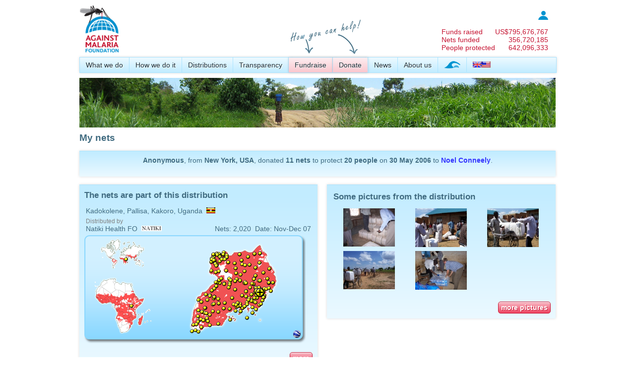

--- FILE ---
content_type: text/html; charset=utf-8
request_url: https://www.againstmalaria.com/MyNets.aspx?DonationID=2132
body_size: 43886
content:


<!DOCTYPE html PUBLIC "-//W3C//DTD XHTML 1.0 Transitional//EN" "http://www.w3.org/TR/xhtml1/DTD/xhtml1-transitional.dtd">
<html xmlns="http://www.w3.org/1999/xhtml">
<head id="Head1"><title>
	My nets
</title><meta name="verify-v1" content="fyEnn9jB35DdNkHx/Nq0dWHtTGg8qtyxbINCppzO3yE=" /><link type="application/rss+xml" rel="alternate" title="Against Malaria News (RSS)" href="https://www.againstmalaria.com/News.ashx" /><link type="application/rss+xml" rel="alternate" title="Against Malaria Updates (RSS)" href="https://www.againstmalaria.com/Updates.ashx" /><link href="https://plus.google.com/u/1/115248157943495931999/" rel="publisher" /><meta property="og:site_name" content="The Against Malaria Foundation" /><meta property="og:type" content="website" /><link rel="icon" href="favicon.ico" type="image/x-icon" /><link rel="shortcut icon" href="favicon.ico" type="image/x-icon" /><link href="App_Themes/AgainstMalaria/AgainstMalaria.css" type="text/css" rel="stylesheet" /><link href="App_Themes/AgainstMalaria/DataTables.css" type="text/css" rel="stylesheet" /><link href="App_Themes/AgainstMalaria/Flags.css" type="text/css" rel="stylesheet" /><link href="App_Themes/AgainstMalaria/skin.css" type="text/css" rel="stylesheet" /><link href="App_Themes/AgainstMalaria/Sprites.css" type="text/css" rel="stylesheet" /><link href="/favicon.ico" rel="shortcut icon" /><meta name="description" content="Against Malaria. People from all over the world raising money to help combat malaria" /><meta name="keywords" content="Against Malaria, Malaria, worldwide event, bednets, mosquito nets, long lasting insecticidal nets" /><meta property="og:image" content="https://www.againstmalaria.com/images/logo_AMF_Square.png" /><meta property="og:title" content="Against Malaria: Noel Conneely" /><meta property="og:url" content="https://www.againstmalaria.com/MyNets.aspx?DonationID=2132" /><meta property="og:description" content="I&#39;ve just donated to The Against Malaria Foundation, would you do your part in saving lives too?" /></head>
<body>
    <form method="post" action="./MyNets.aspx?DonationID=2132" id="form1">
<div class="aspNetHidden">
<input type="hidden" name="ToolkitScriptManager1_HiddenField" id="ToolkitScriptManager1_HiddenField" value="" />
<input type="hidden" name="__EVENTTARGET" id="__EVENTTARGET" value="" />
<input type="hidden" name="__EVENTARGUMENT" id="__EVENTARGUMENT" value="" />
<input type="hidden" name="__VIEWSTATE" id="__VIEWSTATE" value="LssOE495agO/CSKi0MzL4g0so6jhycvmMFt1iQ33lrS4m5czg9BfuvDGhLvZ/4mEHESoFs20vszXsNhfO3spx6iLJ3NDXpctxSRLFNsP1UEvQ5UvjZ4V8g11Hu2XnsuxwcTA8gqOxeGEs35FD2DE637KQGyjfSECPcucBq9az25X04vrWZyxyqnYlmTwce/EfzBVL1JgAi7CIysSD5jFjhUAZkPfKUZocGOjXAT94XJxx+HEiV8EPUFX8j7EVBm1SRQV3gG8dCvdHITqRGfP178m4bcH085yud1/9P9emmKXtiZOguh/uvfkQLX0K9EgiEWbTKus0XwbeEOFqBkzf9h+ViE9JdGoif3i07OpvD7Ac6fDYwmjB9pBrhsG3cRKI7pc5nj7nyDFYmB+8fSx8gwgS/cijpqGs019jKPjmfhw5FQ4npN+yeW8thHRnVLjeQEMynW7Ywn+8cKRvwDVdBGu+/8OvyhVJwH4o91kOHlyY6EulLfRP5ykMhb6KqLroNgRsBb5wkKF4L0H2hHepdIU+ehbpyrUnWdPuFPhWIcuea4fZgj1qLDpDKm8gNwOmr2V94KsYxGqvLr0G5muXXbBJvdW+BT0bt/0pGBkTfUyZ2hI6JbmHpGggTE9FFDgzbBC2oUZTPU69Fzshk1E0+5e2EuYo2CSXhzgaJawTmHFUxG+r0WkkJFwWeGBI0MCinsXF8GKWOl/pzawQK9R4PHz7BznVZypH0ZiCmcrGD8O0UIb0ZFREgkbvQezIc+S6OgqwO99dEzehRwixrJwT8gkGnltMn0GBlYhvcB0wGo/IYNjdBjxyA1LBGTXwn/MufH/vKxn4foivX43jX2fsj7ZvthXHgNc8G3Fl30F8M0rreeXPuEEyB6Egky41fHDIElcHN+40x4PQMFBP9OFVYGmHCTJQW36bkC+7bq9aOwAhmfTB0idl7pfcJj1gTm9/vrTjT4Ah+LKZa+JmJwdWUyVsk8O4Jdx5A4Xxq1PVuP8AOtTOP7JhiyEpKUdOZ25XBuOvwICyJsJSWywgRsSWHDvaJI8TZfbtwxXmrNPI359jgqg/cJ0DVS6snjrsKF3o66KyLJNOBmHNl0ZKwnFpmAhkOpRXYoEeP1TSWBZeWBqPGA7QWd2+qi/9IpnU013+N5mc6uKliOMSWnlJOhRAEU2WioTZcv9Pqulh8k/IZeJGHxPdgjlNtf+OiTNl0xtA9pmH/M/rzaR8MdZlkbTPBlFm1jKXegkSaW2pv4YGoR/A3vMsMODnjZwQr4tDqkIgqKwDNGKYkpekZnfw/pRd7ShEJzvoPydmmavCO4gFjbl4SG3W6UsbNIyI0XP8TF26kNXMOfSJUnh+NL/L5RP+fc+iNN0BAk2Xdyfz8aTXYX0o9ueCxmOMeR/dhquTnCxYqAVb0G52+XtAUcDh+MnUaT/RHd7CDVD9QAZ2K5FI85Ft01Ye/gY3IZAVOVs28JmMHEI1vapjLAXvjrAAfSl/jAF5wwsxovp8/1UAiZv0ouuALR8BZDOvevh/cVG7zGc8JjX1OAKpWAnslJk2tYq2z6YgMtLeYE4YxSE/Y2dGznKQDhgn/myf3hDSh7pNFFTyW/LQUE9+QTGKIkiZ4cFXxCyUHgcOigXSnzhWHOQwlZ10vUOWr3R1/fvUSxvNS1yWSMW1/[base64]/oVMMUSR1ib4b6OBbmlCYYzXKhn0B+kuLHsotoottQmuyVs3dkD6+Qv2/4+CkBAKDrh77ekz0onye8CVTKzg29SImyeIrIsKhPCGs3nb32ws5yDWDMQFplc8/oJY8XKag/4X1T7AUh3F7pig9rFPsOhr/SZaHfX9mb1BYocexoeTxYAcuMOyzxhm/TW9JIp1fmvggWL1DCX1m8KillmkwOgtlVtZqEJwgGALH2uf/hp+ioz3wZ0NrZoqlT0nxWym4jdQHdIWARWi4CSV3EJkFXJfctXT3zUB9zA6slbICAiHz7npNmlrr3PNITetLgTI/TYYlUsP0iQLiIcv0NoTBqrMjO9xgEc6cUFXq4nvqczkFKj04T1P2x6BD8OZAmJcuZYxc1dhWE2H9+36vyhEOqZkjDs6Fcq3xdf8rkhyEKHJC/TvNaH7QHuOhCtJGkXRAhnWJ/y7A5nEaQpZ5CA4SHYMuoOXjJm0DcKZNutrn50OTLTCNR6X/YB5tNFrDjH3wh4e1IctCQzR3SsqTu1YzdaWnGSjGKN/7hS6HHm55Euua/DPMy1X3scpUH1mI6UiqtIzm8VfOxyBxKJlWI0rC7El8hSK4u5mcNZc+5srVPOthyOtltZ79s2sIFVePokfC52TURjxK2ZSIba3gztnrjQL5pNokybL/[base64]/lotJ58aGhSY5q8yT6omZjhTBsF35NsUjajLLK/5/rktR0ptQh+aLZBDTAecxy6Dr+hoOzFUB4CptT/AGajMR8dw4xLAyyNGb/xYKKc8sL0AorEI2E8iL7NLVFF1L5g3XLJrvhVatS6ghNnA0CJqIX2d7l01rxDD15vq/cM5/Pyk7PZrlLR6gHwzr8johxHs7OGRt4g6A2DqErEtzM2jJx16Hzxrh0RkHavxCj3Xw5Lhp02Qvz0lH9wWp5Guq7coHDW42N8bJl7Emc6BOFRk6bE4PxzK8uZUrmSiFuiSM820DhfM3SELewTy36saB/+YWu7JBkufs3koPuQ7qEmM4s95Ksm/YsarpdzQdJ0z8x2OVEpEIXVtRXDWNodPij8/SKhYvJn6rWuwNOb4XmsagU2S8CUYkpAh0UQBFIu9u75mKzFMSQMaMx5Ou7vAKvxxPUqT6lDykJ9sDozWl2OdqLQunEQeh9OFFIMT0SSNfLrSg+juJVWr1venm+aYsc4wLNx0g1vIW9/YEvBnmMRuW2xjfsYRImBr+dYUeN669tQ0s1BUIWg1OogSH16bXsxt3taGhPSi0V+iomFOc7hSEdWyOEJyfYSWUu+XOabN8QLB+FMLHmrOYYOCFc2gR12V+WhnewT/bEO4iQdfRvzpnzG+4m7wDxQoGZsUhjLrj9C2ebtho8gmmiXMd2w0WQ3IXjcnjemlMQmxK8YH/DHi9u3FkrFtFKkFy26dWnEqQxxMao2rXcOivshzKBmz9I1g90EQWNygxfAb4rZPbD5NFzs1pYx0j01BuIHxI+CeK2Ba0NGq21eJo8UKGiuJQr1/4j8xMoMb0PLrZBlUUsz0+O1eXJ6u38tCTJvqQMD4yg5ctV1HcoZN0Pef8ZZYdlmt/pdygABpEEZbnUDbAIj9u/kcZOpUnEQm7NJVvzLpVUER0vqjtJhYkEcSob88WjQUvx2vibAZYMn7EG/Tzvt+P0GF3drIy5LFRF5pnxTFS2SvtyMEaA8T2PACD1J8YHFstB41/4ccaJEBupTjaEYcl1qWuudyo9/NVtfpX2BVEfO6F2kMxsHfmpb/NHwJwdK7kcLpa6jfPCtcX99hdKMhxXKkRRkuGhWZE6ph+kjCTf9n32l21muUde5eYvPTblKr" />
</div>

<script type="text/javascript">
//<![CDATA[
var theForm = document.forms['form1'];
if (!theForm) {
    theForm = document.form1;
}
function __doPostBack(eventTarget, eventArgument) {
    if (!theForm.onsubmit || (theForm.onsubmit() != false)) {
        theForm.__EVENTTARGET.value = eventTarget;
        theForm.__EVENTARGUMENT.value = eventArgument;
        theForm.submit();
    }
}
//]]>
</script>


<script src="/WebResource.axd?d=iWIEmm49BKy-i5AstfAghIbUeObhZgowiNvhH8CTLwIZ-uZcwPitnCz1wfYhUXxORMAJrRqXzPlm3RpcmYRFSZ6-QX01&amp;t=638901562312636832" type="text/javascript"></script>


<script src="/ScriptResource.axd?d=IheWotxWJEU6mbUJHWLiZ6J-l27Erjs3lQV9Nsxb0nREPpMkyuMeDmpVhEPy2coC3i6KVYAA6pRsfuu4d2fBYutHFjbdBP7PoziEtmRfL1zdau3c0&amp;t=705c9838" type="text/javascript"></script>
<script src="/ScriptResource.axd?d=3In5T8S4l0tj0RlMPTCwas1inp5fQQouYRDfDXe5TZx7m2Nu5wLv4p4wr_U2g34JKAtGnsyN-ZvrYZbnRAUU487astq0_dGObXcl9gs85KPVBue84z847VgEh5Ft_qR6bcwDVA2&amp;t=705c9838" type="text/javascript"></script>
<script src="/MyNets.aspx?_TSM_HiddenField_=ToolkitScriptManager1_HiddenField&amp;_TSM_CombinedScripts_=%3b%3bAjaxControlToolkit%2c+Version%3d3.5.51116.0%2c+Culture%3dneutral%2c+PublicKeyToken%3d28f01b0e84b6d53e%3aen-GB%3a2a06c7e2-728e-4b15-83d6-9b269fb7261e%3a475a4ef5%3a5546a2b%3ad2e10b12%3aeffe2a26%3af9e9a939" type="text/javascript"></script>
<div class="aspNetHidden">

	<input type="hidden" name="__VIEWSTATEGENERATOR" id="__VIEWSTATEGENERATOR" value="355BC66D" />
	<input type="hidden" name="__VIEWSTATEENCRYPTED" id="__VIEWSTATEENCRYPTED" value="" />
	<input type="hidden" name="__EVENTVALIDATION" id="__EVENTVALIDATION" value="[base64]/ODDLhP7U+9/pqyuIpzJaFfhg=" />
</div>
    <div class="wrapper">
        <script type="text/javascript">
//<![CDATA[
Sys.WebForms.PageRequestManager._initialize('ctl00$ToolkitScriptManager1', 'form1', [], [], [], 90, 'ctl00');
//]]>
</script>

        <script language="javascript"> 
<!--
            function Sure() {
                if (confirm('Are you sure you want to remove this?') == true) {
                    return confirm('Are you REALLY REALLY sure you want to remove this?');
                }
                else {
                    return false
                }
            }
//-->
        </script>
        <script language="javascript">
<!--

          
            function ExplainDonationAllocation() {
                window.open('popups/DonationToDistribution.aspx', 'security', 'status=yes,scrollbars=yes,resizable=yes,width=515,height=450');
            }


            function __doAgainstMalariaPostBack(eventTarget, eventArgument) {
                var theform = document.Form1;
                theform.__AgainstMalariaItem.value = eventTarget;
                theform.__AgainstMalariaValue.value = eventArgument;
                theform.submit();
            }
    
//-->
        </script>
        <input type="hidden" name="__AgainstMalariaItem" />
        <input type="hidden" name="__AgainstMalariaValue" />
        
        <div class="PageWidth" style="padding-top: 10px; padding-bottom: 10px;">
            <div style="display: table; width: 100%;">
                <div style="float: left;">
                    <a href="Default.aspx">
                        <img src="images/logo_AMF.gif" alt="logo" title="Back to Against Malaria Homepage"
                            height="100" /></a>
                    
                </div>
                <div style="color: #c51230; float: right; padding-top: 10px; padding-right: 15px;">
                    <table cellpadding="0" cellspacing="0">
                        <tr>
                            <td colspan="2" style="font-size: 0.85em; text-align: right;">
                                <a href='Login.aspx'><img src="images/Icon_Login.jpg" alt="login" title="Log in" /></a>
                                <!--<a href='MyPage.aspx'><b>
                                    log in</b></a>&nbsp;&nbsp;&nbsp;<a id="LoginStatus1" href="javascript:__doPostBack(&#39;ctl00$LoginStatus1$ctl02&#39;,&#39;&#39;)"></a>-->
                            </td>
                        </tr>
                        <tr>
                            <td colspan="2">
                                &nbsp;
                            </td>
                        </tr>
                       
                        <tr>
                            <td>
                                <a href="Donations.aspx" style="color: inherit;">Funds raised</a>
                            </td>
                            <td style="text-align: right;">
                                <a href="Donations.aspx" style="color: inherit;">
                                    US$<span id="lblCounterMoney">795,676,767</span></a>
                            </td>
                        </tr>
                        <tr>
                            <td>
                                <a href="DollarsPerNet.aspx" style="color: inherit;">
                                    Nets funded</a>
                            </td>
                            <td style="text-align: right;">
                                <a href="DollarsPerNet.aspx" style="color: inherit;">
                                    <span id="lblCounterNets">356,720,185</span></a>
                            </td>
                        </tr>
                          <tr>
                            <td>
                                <a href="DollarsPerNet.aspx" style="color: inherit;">
                                    People protected</a>
                            </td>
                            <td style="text-align: right;">
                                <a href="DollarsPerNet.aspx" style="color: inherit;">
                                    <span id="lblCounterPeopleProtected">642,096,333</span></a>
                            </td>
                        </tr>
                    </table>
                </div>
            </div>
            <div style="margin-bottom: 5px; position: relative; z-index: 100;">
                <div id="pnlProperMenu">
	
                    <nav>
                        <ul>
                            <li><a href="WhatWeDo.aspx">
                                What we do</a>
                                <ul>
                                    <!--<li><a href="OurAim.aspx">Our aim</a></li>-->
                                    <li><a href="WhyMalaria.aspx">
                                        Why malaria?</a></li>
                                    <li><a href="WhyNets.aspx">
                                        Why nets?</a></li>
                                </ul>
                            </li>
                            <li><a href="HowWeDoIt.aspx">
                                How we do it</a>
                                <ul>
                                    <li><a href="CostEffectiveness.aspx">
                                        Cost-effectiveness</a></li>
                                    <li><a href="GuidingPrinciples.aspx">
                                        Guiding principles</a></li>
                                            <li><a href="OurProcess.aspx">
                                       Our process</a></li>
                                    <li><a href="Overview.aspx">
                                        Overview</a></li>
                                </ul>
                            </li>
                            <li><a href="Nets.aspx">
                                Distributions</a>
                                <ul>
                                    <li><a href="Distributions.aspx">
                                        All distributions</a></li>
                                    <li><a href="PhotosAndVideo.aspx">
                                        Photos and Videos</a></li>
                                    <li><a href="Distribution_DecisionMaking.aspx">
                                        How we make decisions</a></li>
                                    <li><a href="Distribution_InformationWePublish.aspx">
                                        Information we publish</a></li>
                                    <li><a href="Distribution_PlanningHorizon.aspx">Planning horizon</a></li>
                                    <li><a href="Distribution_Allocations.aspx">
                                        Allocating donations</a></li>
                                    <li><a href="Distribution_Partners.aspx">
                                        Distribution partners</a></li>
                                   <!-- <li><a href="FutureDistributions.aspx">
                                        Future distributions</a></li>-->
                                </ul>
                            </li>
                            <!--
              <li><a href="Impact.aspx">Impact</a>
              <ul>
              <li><a href="ContinuedNetUsage.aspx">Continued net usage</a></li>
              <li><a href="MalariaData.aspx">Malaria data</a></li>
              </ul>
              </li>
              -->
                            <li><a href="Transparency.aspx">
                                Transparency</a>
                                <ul>
                                    <!--<li><a href="TrackingDonations.aspx">Tracking your donations</a></li>
                    <li><a href="TrackingDistributions.aspx">Tracking distributions</a></li>-->
                                    <li><a href="FinancialInformation.aspx">
                                        Financial information</a></li>
                                    <li><a href="DonationStatistics.aspx">Donation statistics</a></li>
                                    <li><a href="AMFFundingGap.aspx">Overall + Immediate funding gap</a></li>
                                    
                                    <li><a href="RecurringDonations.aspx">
                                        Recurring donations</a></li>
                                 <li><a href="NonNetCosts.aspx">
                                        Non-net costs</a></li>
                                    <li><a href="ReportingSchedules.aspx">
                                        Reporting schedules</a></li>
                                    <li><a href="RiskRegister.aspx">
                                        Risk register</a></li>
                                    <li><a href="DeclarationOfInterestsRegister.aspx">Declaration of Interests Register</a></li>
                                    <li><a href="BehindTheScenesDaily.aspx">
                                        Behind the scenes</a></li>
                                </ul>
                            </li>
                            <li>
                                <img style="position: absolute; top: -85px;" src="images/HowYouCanHelp_en.png">
                            </li>
                            <li class="MenuHighlight"><a href="Fundraise.aspx">
                                Fundraise</a>
                                <ul>
                                    <li><a href="Register.aspx">
                                        Create your page</a></li>
                                    <li><a href="Distribution_Donations.aspx">
                                        Donation to distribution</a></li>
                                    <li><a href="Fundraisers.aspx">
                                        Latest fundraisers</a></li>
                                    <li><a href="ChosenCharityList.aspx">
                                        Chosen charity list</a></li>
                                    <li><a href="Fundraisers_ByCountry.aspx">
                                        Fundraisers by country</a></li>
                                    <li><a href="Fundraisers_Gallery.aspx">
                                        Gallery</a></li>
                                    <li><a href="Donations.aspx">
                                        Sponsors and donors</a></li>
                                    <li><a href="Milestones.aspx">
                                        Milestones</a></li>
                                    <li><a href="Downloads.aspx">
                                        Downloads</a></li>
                                </ul>
                            </li>
                            <li class="MenuHighlight"><a href="Donation.aspx?DonationID=2132">
                                Donate</a>
                                <ul>
                                    <li><a href="Donate.aspx?DonationID=2132">
                                        Online</a></li>
                                    <li><a href="Donate_ByBank.aspx?DonationID=2132">
                                        By bank</a></li>
                                    <li><a href="Donate_ByMail.aspx?DonationID=2132">
                                        By mail</a></li>
                                    <li><a href="Donate_Securities.aspx?DonationID=2132">Securities</a></li>
                                    <li><a href="donate_Crypto.aspx?DonationID=2132">Cryptocurrency</a></li>
                                    
                                    <li><a href="Gifts.aspx?DonationID=2132">
                                        Gifts</a></li>
                                    <!--<li><a href="Donate_OtherMethods.aspx">Other information</a></li>-->
                                    <li><a href="CharityStatus.aspx?DonationID=2132">
                                        Tax deductibility</a></li>
                                </ul>
                            </li>
                            <li><a href="News.aspx">
                                News</a>
                                <ul>
                                    <li><a href="Updates.aspx">
                                        News and other updates</a></li>
                                    <li><a href="InTheMedia.aspx">In the Media</a></li>
                                </ul>
                            </li>
                            <li><a href="AboutUs.aspx">
                                About us</a>
                                <ul>
                                    <li><a href="People.aspx">
                                        People</a></li>
                                    <li><a href="Trustees.aspx">
                                        Trustees</a></li>
                                    <li><a href="MAG.aspx">
                                        Malaria Advisory Group</a></li>
                                    <li><a href="ProBonoSupport.aspx">
                                        Pro bono support</a></li>
                                    <li><a href="Governance.aspx">Governance</a></li>
                                    <li><a href="CharityStatus.aspx">
                                        Charity status</a></li>
                                    <li><a href="WhatPeopleSay.aspx">
                                        What people say about us</a></li>
                                    <li><a href="History.aspx">
                                        History</a></li>
                                    <li><a href="Volunteers.aspx">
                                        Volunteers</a></li>
                                    <li><a href="Vacancies.aspx">
                                        Vacancies</a></li>
                                    <li><a href="ContactUs.aspx">
                                        Contact us</a></li>
                                </ul>
                            </li>
                            <li><a href="WorldSwim.aspx">
                                <img src="images/WorldSwim_menuicon.png" alt="World Swim" title="World Swim" /></a></li>
                            <li style="border-right: 0px;"><a href="#">
                                <span id="lblChosenCulture"><img alt='Language' src='Images/spacer.gif' class='flag flag-gb' /><img alt='Language' src='Images/spacer.gif' class='flag flag-us' /></span>&nbsp;</a>
                                <ul>
                                    <li>
                                        <a id="lnkEnglish" href="javascript:__doPostBack(&#39;ctl00$lnkEnglish&#39;,&#39;&#39;)"><img src='Images/spacer.gif' class='flag flag-gb' alt="English" title="English" /><img src='Images/spacer.gif' class='flag flag-us' alt="English" /> English</a></li>
                                    <li>
                                        <a id="lnkJapanese" href="javascript:__doPostBack(&#39;ctl00$lnkJapanese&#39;,&#39;&#39;)"><img src='Images/spacer.gif' class='flag flag-jp' alt="日本語"  title="日本語"  /> 日本語</a>
                                    </li>
                                    <li>
                                        <a id="lnkFrench" href="javascript:__doPostBack(&#39;ctl00$lnkFrench&#39;,&#39;&#39;)">
            <img src='Images/spacer.gif' class='flag flag-fr' alt="Français" title="Français" /> Français</a>
                                    </li>
                                    <li>
                                        <a id="lnkSpanish" href="javascript:__doPostBack(&#39;ctl00$lnkSpanish&#39;,&#39;&#39;)">
            <img src='Images/spacer.gif' class='flag flag-es' alt="Español"  title="Español" /> Español</a></li>
                                    <li>
                                        <a id="LnkPortugese" href="javascript:__doPostBack(&#39;ctl00$LnkPortugese&#39;,&#39;&#39;)">
            <img src='Images/spacer.gif' class='flag flag-pt' alt="Português"  title="Português" /> Português</a></li>
                                    <li>
                                        <a id="lnkItalian" href="javascript:__doPostBack(&#39;ctl00$lnkItalian&#39;,&#39;&#39;)">
            <img src='Images/spacer.gif' class='flag flag-it' alt="Italiano" title="Italiano" /> Italiano</a></li>
                                    <li>
                                        <a id="lnkGerman" href="javascript:__doPostBack(&#39;ctl00$lnkGerman&#39;,&#39;&#39;)">
            <img src='Images/spacer.gif' class='flag flag-de' alt="Deutsch" title="Deutsch" /> Deutsch</a></li>
                                    <li>
                                        <a id="lnkDutch" href="javascript:__doPostBack(&#39;ctl00$lnkDutch&#39;,&#39;&#39;)">
            <img src='Images/spacer.gif' class='flag flag-nl' alt="Nederlands" title="Nederlands" /> Nederlands</a></li>
                                    <li >
                                        <a id="lnkKorean" href="javascript:__doPostBack(&#39;ctl00$lnkKorean&#39;,&#39;&#39;)">
            <img src='Images/spacer.gif' class='flag flag-kr' alt="한국어" title="한국어" /> 한국어</a></li>
                                    <li><a href="#">Note: We are currently updating translations and many of the languages
                                        above will have material in English. We apologise for this temporary inconvenience.</a></li>
                                   
                                </ul>
                            </li>
                        </ul>
                    </nav>
                
</div>
                
            </div>
            <div>
                <a id="lnkPhotoStrip"><img id="imgPhotoStrip" src="images/PhotoStrip_WaterCarrier.jpg" /></a>
            </div>
            <div style="margin-top: 5px;">
                
                
                
                
                
                
                
                
            </div>
            <div class="Breadcrumb">
                
            </div>
            <div style="display: table; width: 100%; margin: 0px 0px 0px 0px;">
                
    <h1>
        My nets</h1>
    
    <div class="FooterStrip" style="padding: 10px; text-align: center;">
        <span id="MainContent_lblNarrative"><p><b>Anonymous</b>, from <b>New York, USA</b>, donated <b>11</b> <b>nets</b> to protect <b>20</b> <b>people</b> on <b>30 May 2006</b> to <b><a href='Fundraiser.aspx?FundraiserID=316'>Noel Conneely</a></b>.</p></span></div>
    <br />
     
    
     
    
    <div class="FullWidth">
        <div class="HalfWidth LayoutGutter">
            <div id="MainContent_pnlDistributionDetails">
	
                <div class="FooterStrip" style="padding: 10px;width: 460px; margin: 0 auto;">
                    <h2>
                        The nets are part of this distribution</h2>
                    <table width="100%">
                        <tr>
                            <td>
                                <span id="MainContent_lblLocation">Kadokolene, Pallisa, Kakoro, Uganda</span>&nbsp;&nbsp;<img id="MainContent_imgFlag" title="Uganda" class="flag flag-ug" src="Images/spacer.gif" />
                            </td>
                        </tr>
                    </table>
                    <table width="100%">
                        <tr>
                            <td>
                                <span class=Footer>Distributed by</span><br />
                                <span id="MainContent_lblPartner">Natiki Health FO</span>&nbsp;&nbsp;<img id="MainContent_imgPartner" src="images/icon_dist_partner_17.gif" style="padding-top:1px;" />
                            </td>
                            <td align="right" valign=bottom>
                                Nets:
                                <span id="MainContent_lblNets">2,020</span>&nbsp;&nbsp;Date:
                                <span id="MainContent_lblDate">Nov-Dec 07</span>
                            </td>
                        </tr>
                    </table>
                    
       <div style="margin-top: 2px; margin-bottom: 0px;"> 
<img id="MainContent_UcDistributionMap1_imgMap" usemap="#Map" src="Map_Distribution.aspx?ProposalID=68&amp;DistributionID=138" alt="Map" />
<map name="Map">
<span id="MainContent_UcDistributionMap1_lblImageMap"><area shape='rectangle' coords='416, 190, 440, 215'  href='Map_Distributionlist_GoogleEarth.aspx?MapID=80&PartnerID=0&StatusID=0&CultureID=1' title='Show in Google Earth' ><area shape='rectangle' coords='0, 0, 145, 69' href='Distributions.aspx?MapID=1' title='Show all distributions for World' ><area shape='rectangle' coords='0, 69,  145, 206' href='Distributions.aspx?MapID=14' title='Show all distributions for Africa' ><area shape='rectangle' coords='145, 0,  435, 206' href='Distributions.aspx?MapID=80' title='Show all distributions for Uganda' ><area shape='rectangle' coords='416, 190, 440, 215'  href='Map_Distributionlist_GoogleEarth.aspx?MapID=80&PartnerID=0&StatusID=0&CultureID=1' title='Show in Google Earth' ><area shape='rectangle' coords='0, 0, 145, 69' href='Distributions.aspx?MapID=1' title='Show all distributions for World' ><area shape='rectangle' coords='0, 69,  145, 206' href='Distributions.aspx?MapID=14' title='Show all distributions for Africa' ><area shape='rectangle' coords='145, 0,  435, 206' href='Distributions.aspx?MapID=80' title='Show all distributions for Uganda' ></span></map></div>

                    <br />
                    <div style="display: block; text-align: right;">
                        <a href="Distribution.aspx?proposalID=68&DistributionID=138"
                            class="AdminButtonAction">
                            more</a></div>
                </div>
            
</div>
        </div>
        <div class="HalfWidth">
            <div id="MainContent_pnlDistributionMedia">
	
                <div class="FooterStrip" style="padding: 10px; margin-bottom: 15px; margin-top: 0px;">
                    <table width="100%">
                        <tr>
                            <td>
                                <h2>
                                    Some pictures from the distribution
                                </h2>
                                
                                <table id="MainContent_dlNetPics" cellspacing="0" style="width:100%;border-collapse:collapse;">
		<tr>
			<td style="width:33%;">
                                        <div style="text-align: center;">
                                            <div style="padding: 2px;" class="Footer">
                                                <div style="padding-bottom: 2px;">
                                                    <img src='images/00/07/thumb/7323.jpg' width=75% alt="" title="The nets in storage..." />
                                                </div>
                                            </div>
                                        </div>
                                    </td><td style="width:33%;">
                                        <div style="text-align: center;">
                                            <div style="padding: 2px;" class="Footer">
                                                <div style="padding-bottom: 2px;">
                                                    <img src='images/00/07/thumb/7324.jpg' width=75% alt="" title="Getting the bundles ready to go..." />
                                                </div>
                                            </div>
                                        </div>
                                    </td><td style="width:33%;">
                                        <div style="text-align: center;">
                                            <div style="padding: 2px;" class="Footer">
                                                <div style="padding-bottom: 2px;">
                                                    <img src='images/00/07/thumb/7325.jpg' width=75% alt="" title="Bicycles are the most efficient means..." />
                                                </div>
                                            </div>
                                        </div>
                                    </td>
		</tr><tr>
			<td style="width:33%;">
                                        <div style="text-align: center;">
                                            <div style="padding: 2px;" class="Footer">
                                                <div style="padding-bottom: 2px;">
                                                    <img src='images/00/07/thumb/7326.jpg' width=75% alt="" title="Off to the distribution points..." />
                                                </div>
                                            </div>
                                        </div>
                                    </td><td style="width:33%;">
                                        <div style="text-align: center;">
                                            <div style="padding: 2px;" class="Footer">
                                                <div style="padding-bottom: 2px;">
                                                    <img src='images/00/07/thumb/7327.jpg' width=75% alt="" title="Unpacking the nets..." />
                                                </div>
                                            </div>
                                        </div>
                                    </td><td></td>
		</tr>
	</table>
                            </td>
                        </tr>
                    </table>
                    <br />
                    <div style="display: block; text-align: right;">
                        <span id="MainContent_lblMorePictures">
                        <a href="Distribution.aspx?proposalID=68&DistributionID=138" class="AdminButtonAction">
                            more pictures</a></span></div>
                </div>
            
</div>
            
        </div>
    </div>
    <p>
        <br />
    </p>
    <table width="100%" align="center">
      
        <tr>
            <td valign="top">
                <a id="MainContent_pnlEmailControl" href="javascript:__doPostBack(&#39;ctl00$MainContent$pnlEmailControl&#39;,&#39;&#39;)">Would you like to be kept up to date about the distribution this donation is funding?</a>
                
                <input type="hidden" name="ctl00$MainContent$Collapse5DollarsExtender_ClientState" id="MainContent_Collapse5DollarsExtender_ClientState" />
                <div id="MainContent_pnlEmailDetails">
	
                    <table cellpadding="1" cellspacing="1" border="0">
                        <tr>
                            <td colspan="2">
                                My email:
                            </td>
                        </tr>
                        <tr>
                            <td>
                                <input name="ctl00$MainContent$txtEmail" type="text" size="40" id="MainContent_txtEmail" />
                            </td>
                            <td width="100%">
                                <a id="MainContent_btnEmail" class="AdminButton" href="javascript:__doPostBack(&#39;ctl00$MainContent$btnEmail&#39;,&#39;&#39;)">Keep me up to date</a>
                                
                                
                            </td>
                        </tr>
                        <tr>
                            <td colspan="2" nowrap class="Footer">
                                You can unsubscribe at any time
                            </td>
                        </tr>
                    </table>
                
</div>
            </td>
            <td align="right" valign="top">
                Quick link: <a href="https://www.AgainstMalaria.com/MyNets/2132">https://www.AgainstMalaria.com/MyNets/2132</a>
            </td>
        </tr>
    </table>

            </div>
        </div>
        <div class="push">
        </div>
    </div>
    <div class="FooterStrip" style="height: 8em;">
        <div class="PageWidth" style="padding-bottom: 10px;">
            <table cellpadding="0" cellspacing="0" border="0" align="center" width="100%">
                <tr>
                    <td class="BottomMenuTitle" width="250">
                        <a href="ProBonoSupport.aspx">
                            Principal partners</a>
                    </td>
                    <td class="BottomMenuTitle">
                        <a href="AboutUs.aspx">
                            About us</a>
                    </td>
                    <td class="BottomMenuTitle">
                        <a href="TakePart.aspx">
                            Fundraising</a>
                    </td>
                    <td class="BottomMenuTitle">
                        <a href="Downloads.aspx">
                            Resources</a>
                    </td>
                    <td class="BottomMenuTitle">
                        Other
                    </td>
                    <td class="BottomMenuTitle" width="160">
                        Follow us
                    </td>
                </tr>
                <tr>
                    <td class="BottomMenu" valign="top">
                        <a href="ProBonoSupport.aspx">
                            <img src="images/partners_homepage.png" title="People to thank" alt="People to thank" /></a>
                    </td>
                    <td class="BottomMenu" valign="top">
                        <a href="CharityStatus.aspx">
                            Charity status</a><br />
                        <a href="CharityStatus.aspx">
                            Tax deductibility</a><br />
                        <a href="Trustees.aspx">
                            Trustees</a><br />
                        <a href="MAG.aspx">
                            Advisory group</a><br />
                        <a href="ContactUs.aspx">
                            Contact us</a><br />
                    </td>
                    <td class="BottomMenu" valign="top">
                        <a href="TakePart.aspx">
                            Create a page</a><br />
                        <a href="Donation.aspx">
                            Sponsor/Donate</a><br />
                        <a href="PartneringWithAMF.aspx">
                            Partner with us</a>
                    </td>
                    <td class="BottomMenu" valign="top">
                        <a href="Videos.aspx">
                            Videos </a><br />
                        <a href="Downloads.aspx">
                            Fundraising material</a><br />
                        <!--<a href="Downloads.aspx">
                            Press pack</a><br />-->
                        <a href="FAQ.aspx">
                            FAQs</a>
                        <br />
                        <a href="Faq_malaria.aspx">
                            Malaria</a>
                    </td>
                    <td class="BottomMenu" valign="top">
                        <a onclick="javascript: window.open('popups/TermsOfUse.aspx','terms','status=no,scrollbars=yes,resizable=yes,width=515,height=515')"
                            href="#">
                            Important Legal Notice</a><br />
                        <a href="Governance.aspx">
                            Modern Slavery Policy</a><br />
                        <a onclick="javascript: window.open('popups/privacypolicy.aspx','terms','status=no,scrollbars=yes,resizable=yes,width=515,height=515')"
                            href="#">
                            Privacy Policy</a><br />
                        <a href="About_Cookies.aspx">
                            Cookies</a><br />
                        <!-- <a href="SiteMap.aspx">
                            SiteMap</a><br />
                        <a href="mobile/default.aspx">Mobile version</a>-->
                    </td>
                    <td class="BottomMenu" valign="top" width="170">
                      <a href="https://www.twitter.com/againstmalaria"
                                target="_blank">
                                <img src="images/twitter.png" alt="Twitter" title="Follow us on X" /></a>&nbsp;
                        <a href="https://www.facebook.com/AgainstMalaria" target="_blank">
                            <img src="images/facebook.png" alt="Facebook" title="Become a fan on Facebook" /></a>&nbsp;
                        <a href="https://www.youtube.com/againstmalaria" target="_blank">
                            <img src="images/YouTube.png" alt="YouTube" title="YouTube" /></a>&nbsp; <a href="https://www.againstmalaria.com/News"
                                target="_blank">
                                <img src="images/rss.png" alt="Blog" title="Our Blog" /></a>&nbsp;
                        <br />
                        <div style="text-align: right;">
                            &copy;
                            2026
                            Against Malaria Foundation<br />
                            
                        </div>
                    </td>
                </tr>
            </table>
        </div>
    </div>
    

<script type="text/javascript">
//<![CDATA[
(function() {var fn = function() {$get("ToolkitScriptManager1_HiddenField").value = '';Sys.Application.remove_init(fn);};Sys.Application.add_init(fn);})();Sys.Application.add_init(function() {
    $create(Sys.Extended.UI.CollapsiblePanelBehavior, {"ClientStateFieldID":"MainContent_Collapse5DollarsExtender_ClientState","CollapseControlID":"MainContent_pnlEmailControl","Collapsed":true,"ExpandControlID":"MainContent_pnlEmailControl","SuppressPostBack":true,"id":"MainContent_Collapse5DollarsExtender"}, null, null, $get("MainContent_pnlEmailDetails"));
});
//]]>
</script>
</form>
     <!-- Bootstrap core JavaScript
    ================================================== -->
    <!-- Placed at the end of the document so the pages load faster -->
    
    <script src="js/vendor/jquery-3.7.1.min.js"></script>
    <script src="js/bootstrap.min.js"></script>
    <script>
        (function (i, s, o, g, r, a, m) {
            i['GoogleAnalyticsObject'] = r; i[r] = i[r] || function () {
                (i[r].q = i[r].q || []).push(arguments)
            }, i[r].l = 1 * new Date(); a = s.createElement(o),
  m = s.getElementsByTagName(o)[0]; a.async = 1; a.src = g; m.parentNode.insertBefore(a, m)
        })(window, document, 'script', '//www.google-analytics.com/analytics.js', 'ga');

        ga('create', 'UA-4951078-2', 'auto');
        ga('send', 'pageview');

    </script>
</body>
</html>


--- FILE ---
content_type: text/css
request_url: https://www.againstmalaria.com/App_Themes/AgainstMalaria/AgainstMalaria.css
body_size: 3450
content:
/* Default CSS Stylesheet for a new Web Application project */





BODY
{
	font-family:   Calibri, Trebuchet, sans-serif;
	font-size: .95em;
	font-style: normal;
	font-weight: normal;
	margin-bottom: 0px;
	margin-top: 0px;
	margin-left: 0px;
	margin-right: 0px;
	min-height: 100%;
	height: 100%;
	color: #406b80;
}


/*Page layout elements*/




.PageWidth 
{
    margin-left: auto; 
    margin-right: auto; 
    width: 960px; 
    padding-top: 10px;
    display: table;
    min-height: 100%;
    height: auto !important;
    height: 100%;
    font-size: 95%;
    }
    
    
    .HalfWidth
{
    float: left; 
    width: 48%;  
}
    
.ImageShadow 
{
    background: #ceecff;
    border: 1px solid #abe4ff;
    background:-webkit-gradient( linear, left top, left bottom, color-stop(0.05, #EBF9FF), color-stop(1, #C2ECFF) );
	background:-moz-linear-gradient( center top, #EBF9FF 5%, #C2ECFF 100% );
	background:-o-linear-gradient(top, rgb(235,249,255) 5%, rgb(194,236,255) 100% );
	filter:progid:DXImageTransform.Microsoft.gradient(startColorstr='#EBF9FF', endColorstr='#C2ECFF');
	-ms-linear-gradient:(top, #EBF9FF 5%, #C2ECFF 100%);
    box-shadow: 0px 0px 5px rgba(0,0,0,0.15);
	background-color:#cbeeff;
    }


.MoreLink 
{
    font-size: 0.8em;
    font-weight:normal;
    font-style: normal;
}

.wrapper {
min-height: 100%;
height: auto !important;
height: 100%;
margin: 0 auto -8em;
}


.FullWidth 
{
    width:100%;
    display:table;
}




.QuarterWidth
{
    float: left; 
    width: 22%; 
}


.ThreeQuarterWidth
{
    float: left; 
    width: 74%; 
}

.ThirdWidth
{
    float: left; 
    width: 30.66667%; 
}

.TwoThirdWidth
{
    float: left; 
    width: 65%; 
}

.LayoutGutter
{
    margin-right: 4%;
}


.VerticalGutter
{
    margin-bottom: 4%;
}

.BottomMenu
{
	font-size: 0.8em;
	color: #7d7d7d;
}

.BottomMenu a:link, 
.BottomMenu a:visited, 
.BottomMenu a:hover, 
.BottomMenu a:active
{
	color: #7d7d7d;
}


.BottomMenuTitle 
{
	font-size: 0.9em;
	color: #7d7d7d;
	font-weight: bold;
}


.BottomMenuTitle a:link, 
.BottomMenuTitle a:visited, 
.BottomMenuTitle a:hover, 
.BottomMenuTitle a:active
{
	color: #7d7d7d;
}

.push
{
    height: 10em;
    }

.FooterStrip
{    
      background: #ceecff;
    margin-top:10px;
    border-top: 1px solid #abe4ff;
    background:-webkit-gradient( linear, left top, left bottom, color-stop(0.05, #C2ECFF), color-stop(1, #EBF9FF) );
	background:-moz-linear-gradient( center top, #C2ECFF 5%, #EBF9FF 100% );
	background:-o-linear-gradient(top, rgb(194,236,255) 5%, rgb(235,249,255) 100% );
	-ms-linear-gradient:(top, #C2ECFF 5%, #EBF9FF 100%);
	filter:progid:DXImageTransform.Microsoft.gradient(startColorstr='#C2ECFF', endColorstr='#EBF9FF');

 	box-shadow: 0px 0px 5px rgba(0,0,0,0.15);    
    }

form {
    height: 100%;
}

.InfoSquare
{
   background: #ceecff;
    border-top: 1px solid #abe4ff;
    background:-webkit-gradient( linear, left top, left bottom, color-stop(0.05, #C2ECFF), color-stop(1, #EBF9FF) );
	background:-moz-linear-gradient( center top,#C2ECFF 5%, #EBF9FF 100%  );
	background:-o-linear-gradient(top, rgb(194,236,255) 5%, rgb(235,249,255) 100% );
	-ms-linear-gradient:(top, #C2ECFF 5%, #EBF9FF 100%);
	filter:progid:DXImageTransform.Microsoft.gradient(startColorstr='#C2ECFF', endColorstr='#EBF9FF');
	
	box-shadow: 0px 0px 5px rgba(0,0,0,0.15);    
	padding: 20px; 
	margin: 0px 20px 0px 20px;
    }

H1 
{
    font-size: 1.3em;
    margin-top:0px;
     margin-bottom:15px;
}


H2
{
    font-size: 1.2em;
    margin-top:0px;
     margin-bottom:10px;
}

.iPadTitle
{
    font-size: 1.1em;
        margin-top:0px;
     margin-bottom:10px;
}

H3
{
    font-size: 1em;
    margin-top:5px;
      margin-bottom:5px;
} 

H4
{
    margin-top:0px;
    margin-bottom:1em;
    font-size: 1.05em;
    font-style: italic;
    font-weight: normal;
} 

P
{
	margin-top: 0px;
	margin-bottom: 15px;
}



.Breadcrumb 
{
    margin: 5px 15px 10px 0px;
    font-size: 0.8em;
}



/*  MENU  */

nav ul ul {
	display: none;
	width: auto;
	list-style: none; 
	margin-top: 0px;
			
}

	nav ul li:hover > ul {
		display: block;
		list-style: none;

	}

.IEMenu 
{
    width: 100%;
    font-weight: bold;
    border: 1px solid #abe4ff;
    background:-webkit-gradient( linear, left top, left bottom, color-stop(0.05, #EBF9FF), color-stop(1, #C2ECFF) );
	background:-moz-linear-gradient( center top, #EBF9FF 5%, #C2ECFF 100% );
	background:-o-linear-gradient(top, rgb(235,249,255) 5%, rgb(194,236,255) 100% );
	filter:progid:DXImageTransform.Microsoft.gradient(startColorstr='#EBF9FF', endColorstr='#C2ECFF');
	-ms-linear-gradient:(top, #EBF9FF 5%, #C2ECFF 100%);
    box-shadow: 0px 0px 5px rgba(0,0,0,0.15);
	background-color:#cbeeff;
	
	padding: 0px;
	margin: 5px 0px 5px 0px;
	list-style: none;
	position: relative;
	display: inline-table;
}

.IEMenuItem 
{
    float:left;
    padding: 10px 15px;
    border-right: 1px solid #abe4ff;
    }

.IEMenuItem a:link, visited, active, hover 	
	{
	    color: #406b80; 
	    text-decoration: none;
	}

.IEMenuSubItemSelected
{
    float:left;
    background: #575f6a;
    text-decoration: none;
	color: #fff;
    font-size: 0.85em;
    padding: 5px 5px;  
    font-weight: normal;
    border-right: 1px solid #abe4ff;
}

.IEMenuSubItemSelectedDone
{
    float:left;  
    background: #BCC1C8;
    text-decoration: none;
	color: #fff;
    font-size: 0.85em;
    padding: 5px 5px;
    font-weight: normal;
    border-right: 1px solid #abe4ff;
}



.IEMenuSubItem 
{
    float:left;
    font-size: 0.85em;
    padding: 5px 5px;
    border-right: 1px solid #abe4ff;
      color: #406b80; 
	    text-decoration: none;
	    font-weight:normal;
    }
    
    .IEMenuSubItem a:visited
	{
	    color: #406b80; 
	    text-decoration: none;
	}
	
	.IEMenuSubItem a:link,active,hover 	
	{
	    color: #406b80; 
	    text-decoration: none;
	}

    
nav ul 
{
    width: 100%;
    /*font-weight: bold;*/
	border: 1px solid #abe4ff;
	background: #ceecff;
    background:-webkit-gradient( linear, left top, left bottom, color-stop(0.05, #EBF9FF), color-stop(1, #C2ECFF) );
	background:-moz-linear-gradient( center top, #EBF9FF 5%, #C2ECFF 100% );
	background:-o-linear-gradient(top, rgb(235,249,255) 5%, rgb(194,236,255) 100% );
	filter:progid:DXImageTransform.Microsoft.gradient(startColorstr='#EBF9FF', endColorstr='#C2ECFF');
	-ms-linear-gradient:(top, #EBF9FF 5%, #C2ECFF 100%);
	box-shadow: 0px 0px 5px rgba(0,0,0,0.15);
	padding: 0px;
	margin: 5px 0px 5px 0px;
	list-style: none;
	position: relative;
	display: inline-table;
}

	nav ul:after {
		content: ""; 
		clear: both; 
		display: block;
		list-style: none; 
	}
	
	nav ul a:link, active, visited
	{
	       color: #1B2D36;
	}
	
nav ul ul 
{
    background: #5f6975;
	padding: 0;
	position: absolute; 
	list-style: none;
		
}
	nav ul ul li 
	{
	   
	    background-color: #4b545f;
		float: none;
		border: 0px; 
		border-top: 1px solid #6b727c;
		border-bottom: 1px solid #575f6a;
		position: relative;
		list-style: none;
		text-shadow: none;
	}
	
nav ul ul li a:link,visited,active {
			padding: 5px 15px;
			color: #fff;
			text-decoration: none;
	        font-weight:normal;
}	


.MenuHighlight
{
  background:-webkit-gradient( linear, left top, left bottom, color-stop(0.05, #FDECEF), color-stop(1, #FAC7CF) );
	background:-moz-linear-gradient( center top,#FDECEF 5%, #FAC7CF 100%  );
	background:-o-linear-gradient(top, rgb(253,236,239) 5%, rgb(250,199,207) 100% );
	filter:progid:DXImageTransform.Microsoft.gradient(startColorstr='#FDECEF', endColorstr='#FAC7CF');
	-ms-linear-gradient:(top, #FDECEF 5%, #FAC7CF 100%);
	background-color:#FDECEF;
	box-shadow: 0px 0px 5px rgba(0,0,0,0.15);    


    }

nav ul ul li a:hover 
{
				background: #575f6a;
				text-decoration: none;
				color: #fff;
			
}
nav ul li li li {
				list-style: none;
}
			
nav ul li {
	float: left;
	border-right: 1px solid #abe4ff;
	list-style: none;
	text-shadow:1px 1px 0px #ffffff;
}

nav ul li a:visited 
{
   
    color: #1B2D36;
}



nav ul li:hover {
		background: #4b545f;
		background: linear-gradient(top, #4f5964 0%, #5f6975 40%);
		background: -moz-linear-gradient(top, #4f5964 0%, #5f6975 40%);
		background: -webkit-linear-gradient(top, #4f5964 0%,#5f6975 40%);
		-ms-linear-gradient:(top, #4f5964 5%, #5f6975 100%);
		text-shadow:none
	}
	
nav ul li:hover a {
	        text-decoration: none;
			color: #fff;
		}
	
nav ul li a:link,visited,active,hover {
		display: block; 
		padding: 7px 12px 7px 12px;
		text-decoration: none;
		  
	}
	
	nav ul  li a:visited{
		display: block; 
		padding: 7px 12px 7px 12px;
		text-decoration: none;
		  
	}
	


nav ul ul ul {
			    list-style: none;
	position: absolute; 
	    left: 100%; 
	        top:0;
}




































/* BUTTONS */

.AdminButton 
{
    	background: #cbeeff;
	-moz-box-shadow:inset 0px 1px 0px 0px #ffffff;
	-webkit-box-shadow:inset 0px 1px 0px 0px #ffffff;
	box-shadow:inset 0px 1px 0px 0px #ffffff;
	background:-webkit-gradient( linear, left top, left bottom, color-stop(0.05, #cbeeff), color-stop(1, #abe4ff) );
	background:-moz-linear-gradient( center top, #cbeeff 5%, #abe4ff 100% );
	filter:progid:DXImageTransform.Microsoft.gradient(startColorstr='#cbeeff', endColorstr='#abe4ff');
    background:-o-linear-gradient(top, rgb(194,236,255) 5%, rgb(235,249,255) 100% );
	-moz-border-radius:5px;
	-webkit-border-radius:5px;
	border-radius:5px;
	border:1px solid #52c8ff;
	display:inline-block;
	color:#006699;
	font-size:1.0em;
	font-family:Arial;
	font-weight:bold;
	padding:3px 5px;
	text-decoration:none;
	text-shadow:1px 1px 0px #ffffff;

}.AdminButton:hover {
	background:-webkit-gradient( linear, left top, left bottom, color-stop(0.05, #abe4ff), color-stop(1, #cbeeff) );
	background:-moz-linear-gradient( center top, #abe4ff 5%, #cbeeff 100% );
	filter:progid:DXImageTransform.Microsoft.gradient(startColorstr='#abe4ff', endColorstr='#cbeeff');

	border:1px solid #0092ce;
	text-decoration:none;
	color:#006699;
}.AdminButton:active {
	position:relative;
	top:1px;
}.AdminButton:link 
{    color:#006699;
	border:1px solid #52c8ff;
}.AdminButton:visited 
{    color:#006699;
	border:1px solid #52c8ff;
}
/* This imageless css button was generated by CSSButtonGenerator.com */


.AdminButtonAction 
{
    	background: #EE4461;
	-moz-box-shadow:inset 0px 1px 0px 0px #ffffff;
	-webkit-box-shadow:inset 0px 1px 0px 0px #ffffff;
	box-shadow:inset 0px 1px 0px 0px #ffffff;
	background:-webkit-gradient( linear, left top, left bottom, color-stop(0.05, #F8B4C0), color-stop(1, #EE4461) );
	background:-moz-linear-gradient( center top, #F8B4C0 5%, #EE4461 100% );
	filter:progid:DXImageTransform.Microsoft.gradient(startColorstr='#F8B4C0', endColorstr='#EE4461');
    background:-o-linear-gradient(top, rgb(250,199,207) 5%, rgb(197,18,48) 100% );
	-moz-border-radius:5px;
	-webkit-border-radius:5px;
	border-radius:5px;
	border:1px solid #c51230;
	display:inline-block;
	color:#ffffff;
	font-family:Arial;
	font-weight:bold;
	padding:3px 5px;
	text-decoration:none;
	text-shadow:1px 1px 0px #c51230;

}.AdminButtonAction:hover {
	background:-webkit-gradient( linear, left top, left bottom, color-stop(0.05, #EE4461), color-stop(1, #F8B4C0) );
	background:-moz-linear-gradient( center top, #EE4461 5%, #F8B4C0 100% );
	filter:progid:DXImageTransform.Microsoft.gradient(startColorstr='#EE4461', endColorstr='#F8B4C0');

	border:1px solid #c51230;
	color:#ffffff;
	text-decoration:none;
}.AdminButtonAction:active {
	position:relative;
	top:1px;
}.AdminButtonAction:link {
	color:#ffffff;
	border:1px solid #c51230;
}
.AdminButtonAction:visited {
	color:#ffffff;
	border:1px solid #c51230;
}


.AdminButtonLarge 
{
    font-size:1.4em;
    padding:5px 7px;
}
/* This imageless css button was generated by CSSButtonGenerator.com */




/* Rating */
.ratingStar {
    font-size: 0pt;
    width: 13px;
    height: 12px;
    margin: 0px;
    padding: 0px;
    cursor: pointer;
    display: block;
    background-repeat: no-repeat;
}

.filledRatingStar {
    background-image: url(Images/FilledStar.png);

}

.emptyRatingStar {
    background-image: url(Images/EmptyStar.png);
}

.savedRatingStar {
    background-image: url(Images/SavedStar.png);
}



/* ajax__tab_yuitabview-theme theme (img/yui/sprite.png) */
.ajax__tab_yuitabview-theme .ajax__tab_header 
{
   
    font-weight: bold;
    border-bottom:solid 5px #0092ce;
}
.ajax__tab_yuitabview-theme .ajax__tab_header .ajax__tab_outer 
{
     background:-webkit-gradient( linear, left top, left bottom, color-stop(0.05, #EBF9FF), color-stop(1, #C2ECFF) );
	background:-moz-linear-gradient( center top, #EBF9FF 5%, #C2ECFF 100% );
	background:-o-linear-gradient(top, rgb(235,249,255) 5%, rgb(194,236,255) 100% );
	filter:progid:DXImageTransform.Microsoft.gradient(startColorstr='#EBF9FF', endColorstr='#C2ECFF');
	-ms-linear-gradient:(top, #EBF9FF 5%, #C2ECFF 100%);
   	background-color:#cbeeff;
   	
    margin:0px 0.16em 0px 0px;
    padding:1px 0px 1px 0px;
    vertical-align:bottom;
    border:solid 1px #a3a3a3;
    border-bottom-width:0px;
}
.ajax__tab_yuitabview-theme .ajax__tab_header .ajax__tab_tab
{    
    color:#406b80;
    padding:0.35em 0.75em;    
    margin-right:0.01em;
}
.ajax__tab_yuitabview-theme .ajax__tab_hover .ajax__tab_outer 
{
    background: url(img/yui/sprite.png) #bfdaff repeat-x left -1300px;
}
.ajax__tab_yuitabview-theme .ajax__tab_active .ajax__tab_tab 
{
    color:#000;
}
.ajax__tab_yuitabview-theme .ajax__tab_active .ajax__tab_outer
{
    background:-webkit-gradient( linear, left top, left bottom, color-stop(0.05, #FDECEF), color-stop(1, #FAC7CF) );
	background:-moz-linear-gradient( center top,#FDECEF 5%, #FAC7CF 100%  );
	background:-o-linear-gradient(top, rgb(253,236,239) 5%, rgb(250,199,207) 100% );
	filter:progid:DXImageTransform.Microsoft.gradient(startColorstr='#FDECEF', endColorstr='#FAC7CF');
	-ms-linear-gradient:(top, #FDECEF 5%, #FAC7CF 100%);
	background-color:#FDECEF;
}
.ajax__tab_yuitabview-theme .ajax__tab_body 
{

  
    padding:1em 1em;
    background-color:#ffffff;    
    border:solid 1px #808080;
    border-top-width:0px;
}



/* ajax__tab_msngallery-theme theme */
.ajax__tab_msngallery-theme .ajax__tab_header 
{
    background:url(img/msngallery/tab-line.png) repeat-x bottom;
    font-size:12px;
    display:block;
}
.ajax__tab_msngallery-theme .ajax__tab_header .ajax__tab_outer 
{
    border:solid 1px #D7DCE1;
    padding:1px 1px 0px 1px;
    border-bottom:solid 2px #A8D4D9;
    background-color:#edf2fb;
}
.ajax__tab_msngallery-theme .ajax__tab_header .ajax__tab_tab 
{
    padding:6px 10px 6px 10px;
    color:#444444;
    display:block;
    text-align:center;    
}
.ajax__tab_msngallery-theme .ajax__tab_header .ajax__tab_tab img
{
    height:24px;
    width:24px;
}
.ajax__tab_msngallery-theme .ajax__tab_header .ajax__tab_tab div
{
    
    font-weight:bold;
    white-space:nowrap;
    line-height:145%;
    font-size:92%;
}
.ajax__tab_msngallery-theme .ajax__tab_active .ajax__tab_outer 
{
    padding:0px 0px 0px 0px;
    border:solid 2px #A8D4D9;
    border-bottom-color:#ffffff;
    background-color:#ffffff;
}
.ajax__tab_msngallery-theme .ajax__tab_body 
{
   
    font-size:10pt;
    padding:8px;
    background-color:#ffffff;
    border:solid 2px #A8D4D9;
    border-top-width:3;
}



.PasswordStrength1
{
	color: Red;
	}
	
	.PasswordStrength2
{
	color: Orange;
	}
	
	.PasswordStrength3
{
	color: Green;
	}

FIELDSET
{
	border: 1px solid #00a4de;
	background-color: White;
	padding: 5px;
	margin: 5px;
}

LEGEND
{
	font-weight: bold;
}

/*Hover Menu*/
.popupMenu {
	position:absolute;
	visibility:hidden;

}


  .dragHandle li
    {
        list-style-type:none;
        margin-left:-35px;
        vertical-align:top;
    }

 

.PagingNumbers
{
	
	background-color: #d2f0ff;
	padding-left: 4px;
	padding-right: 4px;
	font-weight: bold;
	text-align: center;
}

.PagingNumbersSelected
{
	font-size: 1.1em;
	background-color: white;
}

.AdminBox
{
	border: 1px solid #00a4de;
	background-color: #d2f0ff;
	padding: 0px;
	width: 98%;
	margin-bottom: 10px;
}

hr
{
	border: none;
	 border-top: 1px solid #0099cc;
	
	
}

.FloatRight 
{
	float: right;
	padding-left: 7px;
}


.FloatLeft 
{
	float: left;
	padding-right: 7px;
}








HTML
{
	min-height: 100%;
	height: 100%;
	}
	

.Footer
{
	font-size: 0.85em;
	font-style: normal;
	font-weight: normal;
	color: Gray;
}



.Warning
{
	
	font-style: normal;
	font-weight: bold;
	color: Red;
}

.Info
{
	
	font-style: normal;
	font-weight: bold;
	color: #10A652;
}

.TextArea
{
    padding:5px;
    font-size: 1em;
	font-family: inherit;
	font-style: normal;
	font-weight: normal; /*	background-color: #eceff7;  */
}

.DropDown
{
	
	font-style: normal;
	font-weight: normal; /*	background-color: #eceff7;  */
	
}

SELECT
{
	padding:5px;
	font-style: normal;
	font-weight: normal;
}


INPUT
{
	padding:5px;
	font-style: normal;
	font-weight: normal;
}

a[disabled='disabled'] {
  color: Gray;
}


IMG
{
	border: none 0px;
}

A:link
{
	color: #3333FF;
	text-decoration: none;
	border: none 0px;
}

A:visited
{
	color: #3333CC;
	text-decoration: none;
}

A:active
{
	color: #3333FF;
	text-decoration: none;
}

A:hover
{
	color: #0000FF;
	text-decoration: underline;
}

UL
{
        margin-top:10px;
         
        
}

UL LI
{
    
	list-style-type: square;
}

UL LI LI
{
	list-style-type: disc;
}

UL LI LI LI
{
	list-style-type: circle;
}

OL LI
{
	list-style-type: decimal;
}

OL OL LI
{
	list-style-type: lower-alpha;
}

OL OL OL LI
{
	list-style-type: lower-roman;
}

